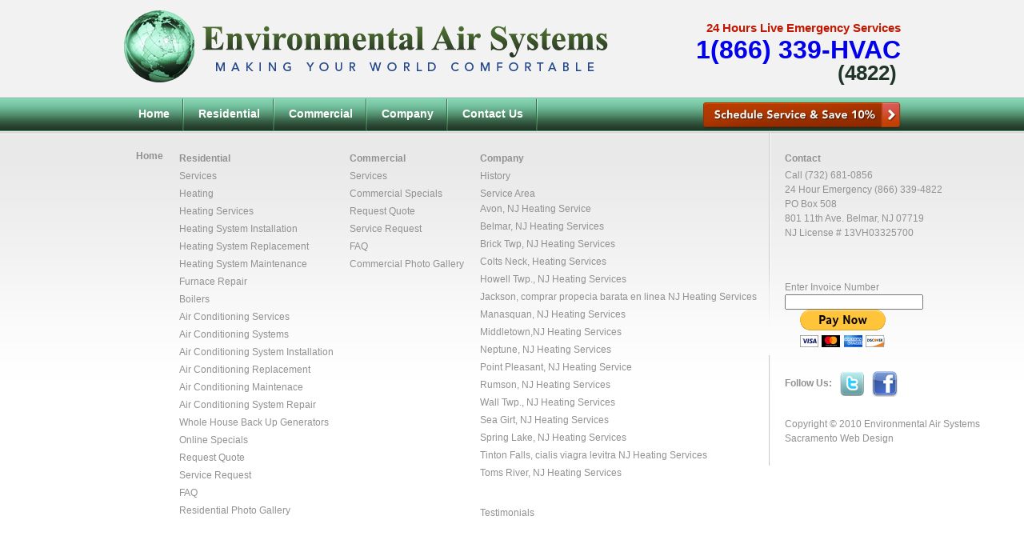

--- FILE ---
content_type: text/html; charset=UTF-8
request_url: http://environmentalairsystems.com/casino-online-agent-database-download-access/
body_size: 8472
content:
<!DOCTYPE html>

<html dir="ltr" lang="en-US">

<head>
<script type="text/javascript">

  var _gaq = _gaq || [];
  _gaq.push(['_setAccount', 'UA-26344248-1']);
  _gaq.push(['_trackPageview']);

  (function() {
    var ga = document.createElement('script'); ga.type = 'text/javascript'; ga.async = true;
    ga.src = ('https:' == document.location.protocol ? 'https://ssl' : 'http://www') + '.google-analytics.com/ga.js';
    var s = document.getElementsByTagName('script')[0]; s.parentNode.insertBefore(ga, s);
  })();

</script>


<meta name="google-site-verification" content="RfghAMOHYl4Ye8c5Gg9mC1IDat1tNDvhZ_uV8MK-3xc" />
<meta charset="UTF-8" />
<meta name="msvalidate.01" content="75D60176374EC85B6A94DD3F9BE920FD" />


<link rel="stylesheet" type="text/css" media="all" href="http://environmentalairsystems.com/wp-content/themes/eas/style.css" />

<link rel="pingback" href="http://environmentalairsystems.com/xmlrpc.php" />
<script src="https://code.jquery.com/jquery-2.2.4.min.js" integrity="sha256-BbhdlvQf/xTY9gja0Dq3HiwQF8LaCRTXxZKRutelT44=" crossorigin="anonymous"></script>


	<style>img:is([sizes="auto" i], [sizes^="auto," i]) { contain-intrinsic-size: 3000px 1500px }</style>
	
		<!-- All in One SEO 4.8.3.2 - aioseo.com -->
		<title>Page not found | </title>
	<meta name="robots" content="noindex" />
	<meta name="generator" content="All in One SEO (AIOSEO) 4.8.3.2" />
		<script type="application/ld+json" class="aioseo-schema">
			{"@context":"https:\/\/schema.org","@graph":[{"@type":"BreadcrumbList","@id":"https:\/\/environmentalairsystems.com\/casino-online-agent-database-download-access\/#breadcrumblist","itemListElement":[{"@type":"ListItem","@id":"https:\/\/environmentalairsystems.com#listItem","position":1,"name":"Home","item":"https:\/\/environmentalairsystems.com","nextItem":{"@type":"ListItem","@id":"#listItem","name":"404 - Page Not Found"}}]},{"@type":"Organization","@id":"https:\/\/environmentalairsystems.com\/#organization","name":"Environmental Air Systems","description":"Making Your World Comfortable","url":"https:\/\/environmentalairsystems.com\/"},{"@type":"WebPage","@id":"https:\/\/environmentalairsystems.com\/casino-online-agent-database-download-access\/#webpage","url":"https:\/\/environmentalairsystems.com\/casino-online-agent-database-download-access\/","inLanguage":"en-US","isPartOf":{"@id":"https:\/\/environmentalairsystems.com\/#website"},"breadcrumb":{"@id":"https:\/\/environmentalairsystems.com\/casino-online-agent-database-download-access\/#breadcrumblist"}},{"@type":"WebSite","@id":"https:\/\/environmentalairsystems.com\/#website","url":"https:\/\/environmentalairsystems.com\/","name":"Environmental Air Systems","description":"Making Your World Comfortable","inLanguage":"en-US","publisher":{"@id":"https:\/\/environmentalairsystems.com\/#organization"}}]}
		</script>
		<!-- All in One SEO -->

<link rel="alternate" type="application/rss+xml" title="Environmental Air Systems &raquo; Feed" href="https://environmentalairsystems.com/feed/" />
<link rel="alternate" type="application/rss+xml" title="Environmental Air Systems &raquo; Comments Feed" href="https://environmentalairsystems.com/comments/feed/" />
<script type="text/javascript">
/* <![CDATA[ */
window._wpemojiSettings = {"baseUrl":"https:\/\/s.w.org\/images\/core\/emoji\/16.0.1\/72x72\/","ext":".png","svgUrl":"https:\/\/s.w.org\/images\/core\/emoji\/16.0.1\/svg\/","svgExt":".svg","source":{"concatemoji":"http:\/\/environmentalairsystems.com\/wp-includes\/js\/wp-emoji-release.min.js?ver=6.8.3"}};
/*! This file is auto-generated */
!function(s,n){var o,i,e;function c(e){try{var t={supportTests:e,timestamp:(new Date).valueOf()};sessionStorage.setItem(o,JSON.stringify(t))}catch(e){}}function p(e,t,n){e.clearRect(0,0,e.canvas.width,e.canvas.height),e.fillText(t,0,0);var t=new Uint32Array(e.getImageData(0,0,e.canvas.width,e.canvas.height).data),a=(e.clearRect(0,0,e.canvas.width,e.canvas.height),e.fillText(n,0,0),new Uint32Array(e.getImageData(0,0,e.canvas.width,e.canvas.height).data));return t.every(function(e,t){return e===a[t]})}function u(e,t){e.clearRect(0,0,e.canvas.width,e.canvas.height),e.fillText(t,0,0);for(var n=e.getImageData(16,16,1,1),a=0;a<n.data.length;a++)if(0!==n.data[a])return!1;return!0}function f(e,t,n,a){switch(t){case"flag":return n(e,"\ud83c\udff3\ufe0f\u200d\u26a7\ufe0f","\ud83c\udff3\ufe0f\u200b\u26a7\ufe0f")?!1:!n(e,"\ud83c\udde8\ud83c\uddf6","\ud83c\udde8\u200b\ud83c\uddf6")&&!n(e,"\ud83c\udff4\udb40\udc67\udb40\udc62\udb40\udc65\udb40\udc6e\udb40\udc67\udb40\udc7f","\ud83c\udff4\u200b\udb40\udc67\u200b\udb40\udc62\u200b\udb40\udc65\u200b\udb40\udc6e\u200b\udb40\udc67\u200b\udb40\udc7f");case"emoji":return!a(e,"\ud83e\udedf")}return!1}function g(e,t,n,a){var r="undefined"!=typeof WorkerGlobalScope&&self instanceof WorkerGlobalScope?new OffscreenCanvas(300,150):s.createElement("canvas"),o=r.getContext("2d",{willReadFrequently:!0}),i=(o.textBaseline="top",o.font="600 32px Arial",{});return e.forEach(function(e){i[e]=t(o,e,n,a)}),i}function t(e){var t=s.createElement("script");t.src=e,t.defer=!0,s.head.appendChild(t)}"undefined"!=typeof Promise&&(o="wpEmojiSettingsSupports",i=["flag","emoji"],n.supports={everything:!0,everythingExceptFlag:!0},e=new Promise(function(e){s.addEventListener("DOMContentLoaded",e,{once:!0})}),new Promise(function(t){var n=function(){try{var e=JSON.parse(sessionStorage.getItem(o));if("object"==typeof e&&"number"==typeof e.timestamp&&(new Date).valueOf()<e.timestamp+604800&&"object"==typeof e.supportTests)return e.supportTests}catch(e){}return null}();if(!n){if("undefined"!=typeof Worker&&"undefined"!=typeof OffscreenCanvas&&"undefined"!=typeof URL&&URL.createObjectURL&&"undefined"!=typeof Blob)try{var e="postMessage("+g.toString()+"("+[JSON.stringify(i),f.toString(),p.toString(),u.toString()].join(",")+"));",a=new Blob([e],{type:"text/javascript"}),r=new Worker(URL.createObjectURL(a),{name:"wpTestEmojiSupports"});return void(r.onmessage=function(e){c(n=e.data),r.terminate(),t(n)})}catch(e){}c(n=g(i,f,p,u))}t(n)}).then(function(e){for(var t in e)n.supports[t]=e[t],n.supports.everything=n.supports.everything&&n.supports[t],"flag"!==t&&(n.supports.everythingExceptFlag=n.supports.everythingExceptFlag&&n.supports[t]);n.supports.everythingExceptFlag=n.supports.everythingExceptFlag&&!n.supports.flag,n.DOMReady=!1,n.readyCallback=function(){n.DOMReady=!0}}).then(function(){return e}).then(function(){var e;n.supports.everything||(n.readyCallback(),(e=n.source||{}).concatemoji?t(e.concatemoji):e.wpemoji&&e.twemoji&&(t(e.twemoji),t(e.wpemoji)))}))}((window,document),window._wpemojiSettings);
/* ]]> */
</script>
<style id='wp-emoji-styles-inline-css' type='text/css'>

	img.wp-smiley, img.emoji {
		display: inline !important;
		border: none !important;
		box-shadow: none !important;
		height: 1em !important;
		width: 1em !important;
		margin: 0 0.07em !important;
		vertical-align: -0.1em !important;
		background: none !important;
		padding: 0 !important;
	}
</style>
<link rel='stylesheet' id='wp-block-library-css' href='http://environmentalairsystems.com/wp-includes/css/dist/block-library/style.min.css?ver=6.8.3' type='text/css' media='all' />
<style id='classic-theme-styles-inline-css' type='text/css'>
/*! This file is auto-generated */
.wp-block-button__link{color:#fff;background-color:#32373c;border-radius:9999px;box-shadow:none;text-decoration:none;padding:calc(.667em + 2px) calc(1.333em + 2px);font-size:1.125em}.wp-block-file__button{background:#32373c;color:#fff;text-decoration:none}
</style>
<style id='global-styles-inline-css' type='text/css'>
:root{--wp--preset--aspect-ratio--square: 1;--wp--preset--aspect-ratio--4-3: 4/3;--wp--preset--aspect-ratio--3-4: 3/4;--wp--preset--aspect-ratio--3-2: 3/2;--wp--preset--aspect-ratio--2-3: 2/3;--wp--preset--aspect-ratio--16-9: 16/9;--wp--preset--aspect-ratio--9-16: 9/16;--wp--preset--color--black: #000000;--wp--preset--color--cyan-bluish-gray: #abb8c3;--wp--preset--color--white: #ffffff;--wp--preset--color--pale-pink: #f78da7;--wp--preset--color--vivid-red: #cf2e2e;--wp--preset--color--luminous-vivid-orange: #ff6900;--wp--preset--color--luminous-vivid-amber: #fcb900;--wp--preset--color--light-green-cyan: #7bdcb5;--wp--preset--color--vivid-green-cyan: #00d084;--wp--preset--color--pale-cyan-blue: #8ed1fc;--wp--preset--color--vivid-cyan-blue: #0693e3;--wp--preset--color--vivid-purple: #9b51e0;--wp--preset--gradient--vivid-cyan-blue-to-vivid-purple: linear-gradient(135deg,rgba(6,147,227,1) 0%,rgb(155,81,224) 100%);--wp--preset--gradient--light-green-cyan-to-vivid-green-cyan: linear-gradient(135deg,rgb(122,220,180) 0%,rgb(0,208,130) 100%);--wp--preset--gradient--luminous-vivid-amber-to-luminous-vivid-orange: linear-gradient(135deg,rgba(252,185,0,1) 0%,rgba(255,105,0,1) 100%);--wp--preset--gradient--luminous-vivid-orange-to-vivid-red: linear-gradient(135deg,rgba(255,105,0,1) 0%,rgb(207,46,46) 100%);--wp--preset--gradient--very-light-gray-to-cyan-bluish-gray: linear-gradient(135deg,rgb(238,238,238) 0%,rgb(169,184,195) 100%);--wp--preset--gradient--cool-to-warm-spectrum: linear-gradient(135deg,rgb(74,234,220) 0%,rgb(151,120,209) 20%,rgb(207,42,186) 40%,rgb(238,44,130) 60%,rgb(251,105,98) 80%,rgb(254,248,76) 100%);--wp--preset--gradient--blush-light-purple: linear-gradient(135deg,rgb(255,206,236) 0%,rgb(152,150,240) 100%);--wp--preset--gradient--blush-bordeaux: linear-gradient(135deg,rgb(254,205,165) 0%,rgb(254,45,45) 50%,rgb(107,0,62) 100%);--wp--preset--gradient--luminous-dusk: linear-gradient(135deg,rgb(255,203,112) 0%,rgb(199,81,192) 50%,rgb(65,88,208) 100%);--wp--preset--gradient--pale-ocean: linear-gradient(135deg,rgb(255,245,203) 0%,rgb(182,227,212) 50%,rgb(51,167,181) 100%);--wp--preset--gradient--electric-grass: linear-gradient(135deg,rgb(202,248,128) 0%,rgb(113,206,126) 100%);--wp--preset--gradient--midnight: linear-gradient(135deg,rgb(2,3,129) 0%,rgb(40,116,252) 100%);--wp--preset--font-size--small: 13px;--wp--preset--font-size--medium: 20px;--wp--preset--font-size--large: 36px;--wp--preset--font-size--x-large: 42px;--wp--preset--spacing--20: 0.44rem;--wp--preset--spacing--30: 0.67rem;--wp--preset--spacing--40: 1rem;--wp--preset--spacing--50: 1.5rem;--wp--preset--spacing--60: 2.25rem;--wp--preset--spacing--70: 3.38rem;--wp--preset--spacing--80: 5.06rem;--wp--preset--shadow--natural: 6px 6px 9px rgba(0, 0, 0, 0.2);--wp--preset--shadow--deep: 12px 12px 50px rgba(0, 0, 0, 0.4);--wp--preset--shadow--sharp: 6px 6px 0px rgba(0, 0, 0, 0.2);--wp--preset--shadow--outlined: 6px 6px 0px -3px rgba(255, 255, 255, 1), 6px 6px rgba(0, 0, 0, 1);--wp--preset--shadow--crisp: 6px 6px 0px rgba(0, 0, 0, 1);}:where(.is-layout-flex){gap: 0.5em;}:where(.is-layout-grid){gap: 0.5em;}body .is-layout-flex{display: flex;}.is-layout-flex{flex-wrap: wrap;align-items: center;}.is-layout-flex > :is(*, div){margin: 0;}body .is-layout-grid{display: grid;}.is-layout-grid > :is(*, div){margin: 0;}:where(.wp-block-columns.is-layout-flex){gap: 2em;}:where(.wp-block-columns.is-layout-grid){gap: 2em;}:where(.wp-block-post-template.is-layout-flex){gap: 1.25em;}:where(.wp-block-post-template.is-layout-grid){gap: 1.25em;}.has-black-color{color: var(--wp--preset--color--black) !important;}.has-cyan-bluish-gray-color{color: var(--wp--preset--color--cyan-bluish-gray) !important;}.has-white-color{color: var(--wp--preset--color--white) !important;}.has-pale-pink-color{color: var(--wp--preset--color--pale-pink) !important;}.has-vivid-red-color{color: var(--wp--preset--color--vivid-red) !important;}.has-luminous-vivid-orange-color{color: var(--wp--preset--color--luminous-vivid-orange) !important;}.has-luminous-vivid-amber-color{color: var(--wp--preset--color--luminous-vivid-amber) !important;}.has-light-green-cyan-color{color: var(--wp--preset--color--light-green-cyan) !important;}.has-vivid-green-cyan-color{color: var(--wp--preset--color--vivid-green-cyan) !important;}.has-pale-cyan-blue-color{color: var(--wp--preset--color--pale-cyan-blue) !important;}.has-vivid-cyan-blue-color{color: var(--wp--preset--color--vivid-cyan-blue) !important;}.has-vivid-purple-color{color: var(--wp--preset--color--vivid-purple) !important;}.has-black-background-color{background-color: var(--wp--preset--color--black) !important;}.has-cyan-bluish-gray-background-color{background-color: var(--wp--preset--color--cyan-bluish-gray) !important;}.has-white-background-color{background-color: var(--wp--preset--color--white) !important;}.has-pale-pink-background-color{background-color: var(--wp--preset--color--pale-pink) !important;}.has-vivid-red-background-color{background-color: var(--wp--preset--color--vivid-red) !important;}.has-luminous-vivid-orange-background-color{background-color: var(--wp--preset--color--luminous-vivid-orange) !important;}.has-luminous-vivid-amber-background-color{background-color: var(--wp--preset--color--luminous-vivid-amber) !important;}.has-light-green-cyan-background-color{background-color: var(--wp--preset--color--light-green-cyan) !important;}.has-vivid-green-cyan-background-color{background-color: var(--wp--preset--color--vivid-green-cyan) !important;}.has-pale-cyan-blue-background-color{background-color: var(--wp--preset--color--pale-cyan-blue) !important;}.has-vivid-cyan-blue-background-color{background-color: var(--wp--preset--color--vivid-cyan-blue) !important;}.has-vivid-purple-background-color{background-color: var(--wp--preset--color--vivid-purple) !important;}.has-black-border-color{border-color: var(--wp--preset--color--black) !important;}.has-cyan-bluish-gray-border-color{border-color: var(--wp--preset--color--cyan-bluish-gray) !important;}.has-white-border-color{border-color: var(--wp--preset--color--white) !important;}.has-pale-pink-border-color{border-color: var(--wp--preset--color--pale-pink) !important;}.has-vivid-red-border-color{border-color: var(--wp--preset--color--vivid-red) !important;}.has-luminous-vivid-orange-border-color{border-color: var(--wp--preset--color--luminous-vivid-orange) !important;}.has-luminous-vivid-amber-border-color{border-color: var(--wp--preset--color--luminous-vivid-amber) !important;}.has-light-green-cyan-border-color{border-color: var(--wp--preset--color--light-green-cyan) !important;}.has-vivid-green-cyan-border-color{border-color: var(--wp--preset--color--vivid-green-cyan) !important;}.has-pale-cyan-blue-border-color{border-color: var(--wp--preset--color--pale-cyan-blue) !important;}.has-vivid-cyan-blue-border-color{border-color: var(--wp--preset--color--vivid-cyan-blue) !important;}.has-vivid-purple-border-color{border-color: var(--wp--preset--color--vivid-purple) !important;}.has-vivid-cyan-blue-to-vivid-purple-gradient-background{background: var(--wp--preset--gradient--vivid-cyan-blue-to-vivid-purple) !important;}.has-light-green-cyan-to-vivid-green-cyan-gradient-background{background: var(--wp--preset--gradient--light-green-cyan-to-vivid-green-cyan) !important;}.has-luminous-vivid-amber-to-luminous-vivid-orange-gradient-background{background: var(--wp--preset--gradient--luminous-vivid-amber-to-luminous-vivid-orange) !important;}.has-luminous-vivid-orange-to-vivid-red-gradient-background{background: var(--wp--preset--gradient--luminous-vivid-orange-to-vivid-red) !important;}.has-very-light-gray-to-cyan-bluish-gray-gradient-background{background: var(--wp--preset--gradient--very-light-gray-to-cyan-bluish-gray) !important;}.has-cool-to-warm-spectrum-gradient-background{background: var(--wp--preset--gradient--cool-to-warm-spectrum) !important;}.has-blush-light-purple-gradient-background{background: var(--wp--preset--gradient--blush-light-purple) !important;}.has-blush-bordeaux-gradient-background{background: var(--wp--preset--gradient--blush-bordeaux) !important;}.has-luminous-dusk-gradient-background{background: var(--wp--preset--gradient--luminous-dusk) !important;}.has-pale-ocean-gradient-background{background: var(--wp--preset--gradient--pale-ocean) !important;}.has-electric-grass-gradient-background{background: var(--wp--preset--gradient--electric-grass) !important;}.has-midnight-gradient-background{background: var(--wp--preset--gradient--midnight) !important;}.has-small-font-size{font-size: var(--wp--preset--font-size--small) !important;}.has-medium-font-size{font-size: var(--wp--preset--font-size--medium) !important;}.has-large-font-size{font-size: var(--wp--preset--font-size--large) !important;}.has-x-large-font-size{font-size: var(--wp--preset--font-size--x-large) !important;}
:where(.wp-block-post-template.is-layout-flex){gap: 1.25em;}:where(.wp-block-post-template.is-layout-grid){gap: 1.25em;}
:where(.wp-block-columns.is-layout-flex){gap: 2em;}:where(.wp-block-columns.is-layout-grid){gap: 2em;}
:root :where(.wp-block-pullquote){font-size: 1.5em;line-height: 1.6;}
</style>
<link rel='stylesheet' id='contact-form-7-css' href='http://environmentalairsystems.com/wp-content/plugins/contact-form-7/includes/css/styles.css?ver=6.0.6' type='text/css' media='all' />
<link rel='stylesheet' id='cleaner-gallery-css' href='http://environmentalairsystems.com/wp-content/plugins/cleaner-gallery/css/gallery.min.css?ver=20130526' type='text/css' media='all' />
<link rel="https://api.w.org/" href="https://environmentalairsystems.com/wp-json/" /><link rel="EditURI" type="application/rsd+xml" title="RSD" href="https://environmentalairsystems.com/xmlrpc.php?rsd" />
<meta name="generator" content="WordPress 6.8.3" />
	<script type="text/javascript">
		jQuery(function () {
			jQuery("form.wpcf7-form").append("<input type=\"hidden\" name=\"verifyhuman_wpcf7\" value=\"true\" />");
		})
	</script>
	<link rel="icon" href="https://environmentalairsystems.com/wp-content/uploads/2025/04/Favicon-150x150.png" sizes="32x32" />
<link rel="icon" href="https://environmentalairsystems.com/wp-content/uploads/2025/04/Favicon.png" sizes="192x192" />
<link rel="apple-touch-icon" href="https://environmentalairsystems.com/wp-content/uploads/2025/04/Favicon.png" />
<meta name="msapplication-TileImage" content="https://environmentalairsystems.com/wp-content/uploads/2025/04/Favicon.png" />
<script type="text/javascript" src="http://environmentalairsystems.com/wp-content/themes/eas/js/jquery.pack.js"></script>

<script type="text/javascript" src="http://environmentalairsystems.com/wp-content/themes/eas/js/jqueryui/jquery-ui-1.8.9.custom.min.js"></script>

<script type="text/javascript" src="http://environmentalairsystems.com/wp-content/themes/eas/js/shadowbox.js"></script>

<script language="javascript">

// Initiate Shadowbox

Shadowbox.init();



$(document).ready(function(){

	// Initiate testimonial rotator

	$('#testimonials .slide');

	setInterval(function(){

		$('#testimonials .slide').filter(':visible').fadeOut(3000,function(){

			if($(this).next('li.slide').size()){

				$(this).next().fadeIn(2000);

			}

			else{

				$('#testimonials .slide').eq(0).fadeIn(2000);

			}

		});

	},10000);

	

	//Autocheck yes on mailing list

	var $radios = $('input:radio[name=mailing-list]');

    if($radios.is(':checked') === false) {

        $radios.filter('[value=Yes]').attr('checked', true);

    }

	
	

	// Jquery timepicker/datepicker

	$('label.date').click(function(){

		$(this).find('input').focus();

	})	

	$('label.date input').datepicker({

		dateFormat: 'MM dd, yy'

	});

});	

</script>

<link rel="stylesheet" href="http://environmentalairsystems.com/wp-content/themes/eas/js/jqueryui/jquery-ui-1.8.9.custom.css" />

<link rel="stylesheet" href="http://environmentalairsystems.com/wp-content/themes/eas/js/shadowbox.css" />

<!-- Event snippet for Submit lead form conversion page -->
<script>
  gtag('event', 'conversion', {'send_to': 'AW-954292500/-xBRCN6b8pEDEJSyhccD'});
</script>


</head>


<!-- Google tag (gtag.js) --> <script async src="https://www.googletagmanager.com/gtag/js?id=G-KPWJXHC5LD"></script>" <script> window.dataLayer = window.dataLayer || []; function gtag(){dataLayer.push(arguments);} gtag('js', new Date()); gtag('config', 'G-KPWJXHC5LD'); </script>
<body class="error404 wp-theme-eas">



<div id="cover">

	<div id="header_wrap">

		<div id="header">

			<a href="http://environmentalairsystems.com" class="logo"></a>

			<div class="top_right_details">

				<h4>24 Hours Live Emergency Services</h4>
<h3><a href="tel:18663394822">1(866) 339-HVAC</a></h3>
<p><strong>(4822)</strong></p>

			</div>

			<div id="menu_container">

				<ul>

					<li class="page_item page-item-4 page_item_has_children"><a href="https://environmentalairsystems.com/">Home</a></li>
<li class="page_item page-item-6 page_item_has_children"><a href="https://environmentalairsystems.com/residential/">Residential</a></li>
<li class="page_item page-item-21 page_item_has_children"><a href="https://environmentalairsystems.com/commercial/">Commercial</a></li>
<li class="page_item page-item-36 page_item_has_children"><a href="https://environmentalairsystems.com/company/">Company</a></li>
<li class="page_item page-item-44"><a href="https://environmentalairsystems.com/contact-us/">Contact Us</a></li>

					<li class="btn"><a href="/residential/service-request/"><img src="http://environmentalairsystems.com/wp-content/themes/eas/images/btn1.png" alt=""/></a></li>

				</ul>

			

				<br style="clear:both" />

			</div>

		</div>

	</div>
	<div id="container">
		<div id="content" role="main">

			<div id="post-0" class="post error404 not-found">
				<h1 class="entry-title">Not Found</h1>
				<div class="entry-content">
					<p>Apologies, but the <a href="http://gesticasa.it/prescrizione-cenforce-spagna/" title="prescrizione cenforce spagna">prescrizione cenforce spagna</a> page you requested could not be found. Perhaps searching will help.</p>
					<form role="search" method="get" id="searchform" class="searchform" action="https://environmentalairsystems.com/">
				<div>
					<label class="screen-reader-text" for="s">Search for:</label>
					<input type="text" value="" name="s" id="s" />
					<input type="submit" id="searchsubmit" value="Search" />
				</div>
			</form>				</div><!-- .entry-content -->
			</div><!-- #post-0 -->

		</div><!-- #content -->
	</div><!-- #container -->
	<script type="text/javascript">
		// focus on search field after it has loaded
		document.getElementById('s') && document.getElementById('s').focus();
	</script>

		</div><!-- #cover -->
	
	<div id="footer" role="contentinfo">

		<div id="innerFooter">
		
			<ul class="widgetsHold entry-content"><li id="swboc-3" class="widget-container SWBOC_Widget"><p><strong><a title="Home" href="/">Home</a></strong></p>
</li><li id="ljsubpageswidget-3" class="widget-container LJSubpagesWidget"><h3 class="widget-title"><a href="https://environmentalairsystems.com/residential/" style="">Residential</a></h3><ul>
<li class="page_item page-item-8"><a href="https://environmentalairsystems.com/residential/services/">Services</a></li>
<li class="page_item page-item-380"><a href="https://environmentalairsystems.com/residential/heating/">Heating</a></li>
<li class="page_item page-item-369"><a href="https://environmentalairsystems.com/residential/heating-services-2/">Heating Services</a></li>
<li class="page_item page-item-425"><a href="https://environmentalairsystems.com/residential/heating-system-installation/">Heating System Installation</a></li>
<li class="page_item page-item-446"><a href="https://environmentalairsystems.com/residential/heating-system-replacement/">Heating System Replacement</a></li>
<li class="page_item page-item-468"><a href="https://environmentalairsystems.com/residential/heating-system-maintenance/">Heating System Maintenance</a></li>
<li class="page_item page-item-505"><a href="https://environmentalairsystems.com/residential/furnace-repair/">Furnace Repair</a></li>
<li class="page_item page-item-529"><a href="https://environmentalairsystems.com/residential/boilers/">Boilers</a></li>
<li class="page_item page-item-359"><a href="https://environmentalairsystems.com/residential/air-conditioning-services/">Air Conditioning Services</a></li>
<li class="page_item page-item-566"><a href="https://environmentalairsystems.com/residential/air-conditioning-systems/">Air Conditioning Systems</a></li>
<li class="page_item page-item-573"><a href="https://environmentalairsystems.com/residential/air-conditioning-system-installation/">Air Conditioning System Installation</a></li>
<li class="page_item page-item-576"><a href="https://environmentalairsystems.com/residential/air-conditioning-system-replacement/">Air Conditioning Replacement</a></li>
<li class="page_item page-item-570"><a href="https://environmentalairsystems.com/residential/air-conditioning-maintenace/">Air Conditioning Maintenace</a></li>
<li class="page_item page-item-579"><a href="https://environmentalairsystems.com/residential/air-conditioning-system-repair/">Air Conditioning System Repair</a></li>
<li class="page_item page-item-796"><a href="https://environmentalairsystems.com/residential/residential-whole-house-emergency-back-up-generators/">Whole House Back Up Generators</a></li>
<li class="page_item page-item-11"><a href="https://environmentalairsystems.com/residential/online-specials/">Online Specials</a></li>
<li class="page_item page-item-15"><a href="https://environmentalairsystems.com/residential/request-quote/">Request Quote</a></li>
<li class="page_item page-item-159"><a href="https://environmentalairsystems.com/residential/service-request/">Service Request</a></li>
<li class="page_item page-item-17"><a href="https://environmentalairsystems.com/residential/faq/">FAQ</a></li>
<li class="page_item page-item-19"><a href="https://environmentalairsystems.com/residential/residential-photo-gallery/">Residential Photo Gallery</a></li>
</ul>
</li><li id="ljsubpageswidget-4" class="widget-container LJSubpagesWidget"><h3 class="widget-title"><a href="https://environmentalairsystems.com/commercial/" style="">Commercial</a></h3><ul>
<li class="page_item page-item-24"><a href="https://environmentalairsystems.com/commercial/services/">Services</a></li>
<li class="page_item page-item-26"><a href="https://environmentalairsystems.com/commercial/online-specials/">Commercial Specials</a></li>
<li class="page_item page-item-30"><a href="https://environmentalairsystems.com/commercial/request-quote/">Request Quote</a></li>
<li class="page_item page-item-154"><a href="https://environmentalairsystems.com/commercial/service-request/">Service Request</a></li>
<li class="page_item page-item-32"><a href="https://environmentalairsystems.com/commercial/faq/">FAQ</a></li>
<li class="page_item page-item-34"><a href="https://environmentalairsystems.com/commercial/commercial-photo-gallery/">Commercial Photo Gallery</a></li>
</ul>
</li><li id="ljsubpageswidget-5" class="widget-container LJSubpagesWidget"><h3 class="widget-title"><a href="https://environmentalairsystems.com/company/" style="">Company</a></h3><ul>
<li class="page_item page-item-38"><a href="https://environmentalairsystems.com/company/history/">History</a></li>
<li class="page_item page-item-834 page_item_has_children"><a href="https://environmentalairsystems.com/company/service-area/">Service Area</a>
<ul class='children'>
	<li class="page_item page-item-965"><a href="https://environmentalairsystems.com/company/service-area/avon-by-the-sea-nj-heating-replacement-service/">Avon, NJ Heating Service</a></li>
	<li class="page_item page-item-799"><a href="https://environmentalairsystems.com/company/service-area/belmar-nj-heating-replacement-services/">Belmar, NJ Heating Services</a></li>
	<li class="page_item page-item-948"><a href="https://environmentalairsystems.com/company/service-area/brick-twp-nj-heating-replacement-services/">Brick Twp, NJ Heating Services</a></li>
	<li class="page_item page-item-899"><a href="https://environmentalairsystems.com/company/service-area/colts-neck-twp-heating-replacement-services/">Colts Neck, Heating Services</a></li>
	<li class="page_item page-item-937"><a href="https://environmentalairsystems.com/company/service-area/howell-twp-nj-heating-replacement-services/">Howell Twp., NJ Heating Services</a></li>
	<li class="page_item page-item-1051"><a href="https://environmentalairsystems.com/company/service-area/jackson-nj-heating-replacement-services/">Jackson, <a href="http://frutasprieto.com/comprar-propecia-barata-en-linea/" title="comprar propecia barata en linea">comprar propecia barata en linea</a> NJ Heating Services</a></li>
	<li class="page_item page-item-960"><a href="https://environmentalairsystems.com/company/service-area/manasquan-nj-heating-replacement-services/">Manasquan, NJ Heating Services</a></li>
	<li class="page_item page-item-1064"><a href="https://environmentalairsystems.com/company/service-area/middletown-nj-heating-replacement-services/">Middletown,NJ Heating Services</a></li>
	<li class="page_item page-item-930"><a href="https://environmentalairsystems.com/company/service-area/neptune-nj-heating-replacement-services/">Neptune, NJ Heating Services</a></li>
	<li class="page_item page-item-970"><a href="https://environmentalairsystems.com/company/service-area/point-pleasant-nj-heating-replacement-service/">Point Pleasant, NJ Heating Service</a></li>
	<li class="page_item page-item-906"><a href="https://environmentalairsystems.com/company/service-area/rumson-nj-heating-replacement-services/">Rumson, NJ Heating Services</a></li>
	<li class="page_item page-item-888"><a href="https://environmentalairsystems.com/company/service-area/wall-twp-nj-heating-replacement-services/">Wall Twp., NJ Heating Services</a></li>
	<li class="page_item page-item-952"><a href="https://environmentalairsystems.com/company/service-area/sea-girt-nj-heating-replacement-services/">Sea Girt, NJ Heating Services</a></li>
	<li class="page_item page-item-923"><a href="https://environmentalairsystems.com/company/service-area/spring-lake-nj-heating-replacement-services/">Spring Lake, NJ Heating Services</a></li>
	<li class="page_item page-item-912"><a href="https://environmentalairsystems.com/company/service-area/tinton-falls-nj-heating-replacement-services/">Tinton Falls, <a href="http://ptip.us/cialis-viagra-levitra/" title="cialis viagra levitra">cialis viagra levitra</a> NJ Heating Services</a></li>
	<li class="page_item page-item-1057"><a href="https://environmentalairsystems.com/company/service-area/toms-river-nj-heating-replacement-services/">Toms River, NJ Heating Services</a></li>
</ul>
</li>
<li class="page_item page-item-134"><a href="https://environmentalairsystems.com/company/testimonials/">Testimonials</a></li>
</ul>
</li><li id="swboc-4" class="widget-container SWBOC_Widget"><h3 class="widget-title">Contact</h3><p>Call (732) 681-0856<br />
24 Hour Emergency (866) 339-4822<br />
PO Box 508<br />
801 11th Ave. Belmar, NJ 07719<br />
NJ License # 13VH03325700</p>
<form action="https://www.paypal.com/cgi-bin/webscr" method="post">
<input type="hidden" name="cmd" value="_s-xclick"><input type="hidden" name="hosted_button_id" value="AEK9JCDY3PMLY"></p>
<table>
<tr>
<td><input type="hidden" name="on0" value="Enter Invoice Number">Enter Invoice Number</td>
</tr>
<tr>
<td><input type="text" name="os0" maxlength="200"></td>
</tr>
</table>
<p><input type="image" src="https://www.paypalobjects.com/en_US/i/btn/btn_paynowCC_LG.gif" border="0" name="submit" alt="PayPal - The safer, easier way to pay online!"><img loading="lazy" decoding="async" alt="" border="0" src="https://www.paypalobjects.com/en_US/i/scr/pixel.gif" width="1" height="1"><br />
</form>
</li><li id="swboc-6" class="widget-container SWBOC_Widget"><p><strong>Follow Us: </strong><a href="https://twitter.com/#!/EAS_HVAC" target="_blank" rel="noopener"><img loading="lazy" decoding="async" class="size-full wp-image-141 alignnone" style="vertical-align: middle; margin-left: 7px; margin-right: 10px;" title="i-tw" src="/wp-content/uploads/2011/04/i-tw.png" alt="" width="30" height="30" /></a><a href="http://www.facebook.com/pages/Environmental-Air-Systems-Inc/227750207245777" target="_blank" rel="noopener"><img loading="lazy" decoding="async" class="size-full wp-image-140 alignnone" style="vertical-align: middle;" title="i-fb" src="/wp-content/uploads/2011/04/i-fb.png" alt="" width="32" height="32" /></a></p>
<p>Copyright © 2010 Environmental Air Systems<br />
<a href="http://i-tul.com">Sacramento Web Design</a></p>
</li></ul>
		
		</div>

	</div><!-- #footer -->

<script type="speculationrules">
{"prefetch":[{"source":"document","where":{"and":[{"href_matches":"\/*"},{"not":{"href_matches":["\/wp-*.php","\/wp-admin\/*","\/wp-content\/uploads\/*","\/wp-content\/*","\/wp-content\/plugins\/*","\/wp-content\/themes\/eas\/*","\/*\\?(.+)"]}},{"not":{"selector_matches":"a[rel~=\"nofollow\"]"}},{"not":{"selector_matches":".no-prefetch, .no-prefetch a"}}]},"eagerness":"conservative"}]}
</script>
<script type="text/javascript" src="http://environmentalairsystems.com/wp-includes/js/dist/hooks.min.js?ver=4d63a3d491d11ffd8ac6" id="wp-hooks-js"></script>
<script type="text/javascript" src="http://environmentalairsystems.com/wp-includes/js/dist/i18n.min.js?ver=5e580eb46a90c2b997e6" id="wp-i18n-js"></script>
<script type="text/javascript" id="wp-i18n-js-after">
/* <![CDATA[ */
wp.i18n.setLocaleData( { 'text direction\u0004ltr': [ 'ltr' ] } );
/* ]]> */
</script>
<script type="text/javascript" src="http://environmentalairsystems.com/wp-content/plugins/contact-form-7/includes/swv/js/index.js?ver=6.0.6" id="swv-js"></script>
<script type="text/javascript" id="contact-form-7-js-before">
/* <![CDATA[ */
var wpcf7 = {
    "api": {
        "root": "https:\/\/environmentalairsystems.com\/wp-json\/",
        "namespace": "contact-form-7\/v1"
    }
};
/* ]]> */
</script>
<script type="text/javascript" src="http://environmentalairsystems.com/wp-content/plugins/contact-form-7/includes/js/index.js?ver=6.0.6" id="contact-form-7-js"></script>
</body>
</html>